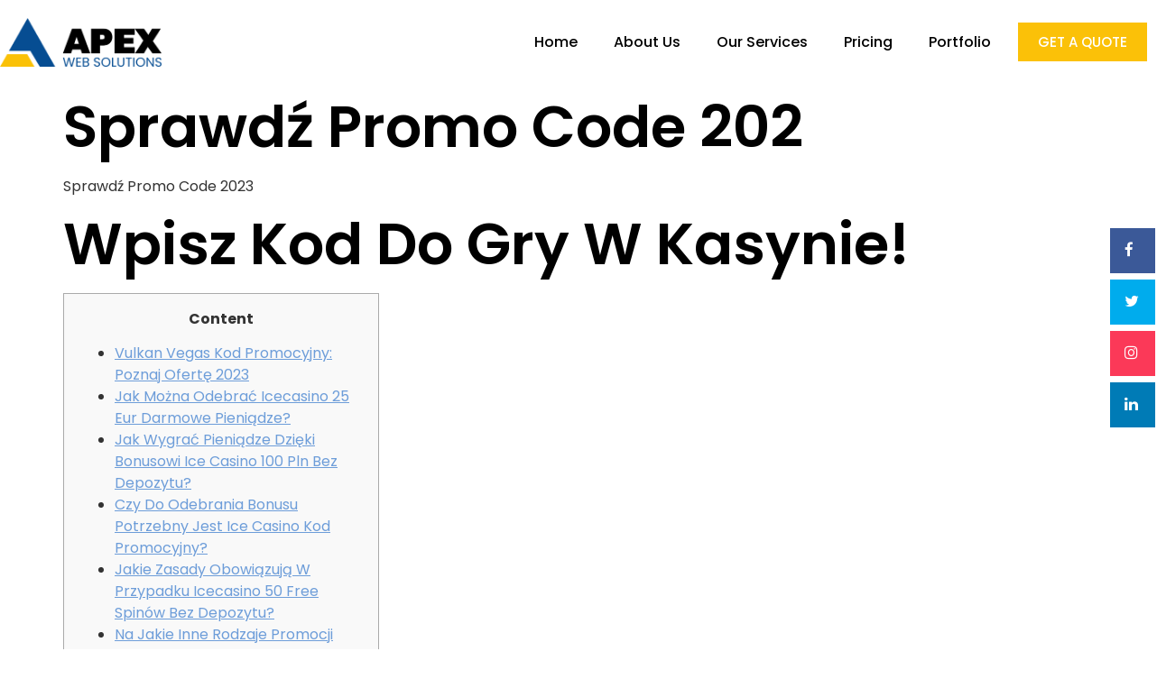

--- FILE ---
content_type: text/html; charset=UTF-8
request_url: https://apexwebsolutions.co.uk/sprawd-promo-code-202-8/
body_size: 292001
content:
<!doctype html><html lang="en-US"><head><script data-no-optimize="1">var litespeed_docref=sessionStorage.getItem("litespeed_docref");litespeed_docref&&(Object.defineProperty(document,"referrer",{get:function(){return litespeed_docref}}),sessionStorage.removeItem("litespeed_docref"));</script> <meta charset="UTF-8"><meta name="viewport" content="width=device-width, initial-scale=1"><link rel="profile" href="https://gmpg.org/xfn/11"><title>Sprawdź Promo Code 202 &#8211; Apex</title><meta name='robots' content='max-image-preview:large' /><link rel="alternate" type="application/rss+xml" title="Apex &raquo; Feed" href="https://apexwebsolutions.co.uk/feed/" /><link rel="alternate" type="application/rss+xml" title="Apex &raquo; Comments Feed" href="https://apexwebsolutions.co.uk/comments/feed/" /><link rel="alternate" type="application/rss+xml" title="Apex &raquo; Sprawdź Promo Code 202 Comments Feed" href="https://apexwebsolutions.co.uk/sprawd-promo-code-202-8/feed/" /><link data-optimized="2" rel="stylesheet" href="https://apexwebsolutions.co.uk/wp-content/litespeed/css/cfcaa1cbff38a5ed79e3fbf85c9e2c61.css?ver=4cd28" /> <script type="litespeed/javascript" data-src="https://apexwebsolutions.co.uk/wp-includes/js/jquery/jquery.min.js" id="jquery-core-js"></script> <link rel="https://api.w.org/" href="https://apexwebsolutions.co.uk/wp-json/" /><link rel="alternate" title="JSON" type="application/json" href="https://apexwebsolutions.co.uk/wp-json/wp/v2/posts/2237" /><link rel="EditURI" type="application/rsd+xml" title="RSD" href="https://apexwebsolutions.co.uk/xmlrpc.php?rsd" /><link rel="canonical" href="https://apexwebsolutions.co.uk/sprawd-promo-code-202-8/" /><link rel='shortlink' href='https://apexwebsolutions.co.uk/?p=2237' /><link rel="alternate" title="oEmbed (JSON)" type="application/json+oembed" href="https://apexwebsolutions.co.uk/wp-json/oembed/1.0/embed?url=https%3A%2F%2Fapexwebsolutions.co.uk%2Fsprawd-promo-code-202-8%2F" /><link rel="alternate" title="oEmbed (XML)" type="text/xml+oembed" href="https://apexwebsolutions.co.uk/wp-json/oembed/1.0/embed?url=https%3A%2F%2Fapexwebsolutions.co.uk%2Fsprawd-promo-code-202-8%2F&#038;format=xml" /><meta name="generator" content="Elementor 3.29.2; features: additional_custom_breakpoints, e_local_google_fonts; settings: css_print_method-external, google_font-enabled, font_display-swap"><noscript><img height="1" width="1" style="display:none"
src="https://www.facebook.com/tr?id=934626371672399&ev=PageView&noscript=1"
/></noscript><link rel="icon" href="https://apexwebsolutions.co.uk/wp-content/uploads/2023/02/cropped-logo-01-1-32x32.png" sizes="32x32" /><link rel="icon" href="https://apexwebsolutions.co.uk/wp-content/uploads/2023/02/cropped-logo-01-1-192x192.png" sizes="192x192" /><link rel="apple-touch-icon" href="https://apexwebsolutions.co.uk/wp-content/uploads/2023/02/cropped-logo-01-1-180x180.png" /><meta name="msapplication-TileImage" content="https://apexwebsolutions.co.uk/wp-content/uploads/2023/02/cropped-logo-01-1-270x270.png" /></head><body class="wp-singular post-template-default single single-post postid-2237 single-format-standard wp-custom-logo wp-embed-responsive wp-theme-hello-elementor hello-elementor-default elementor-default elementor-kit-8"><a class="skip-link screen-reader-text" href="#content">Skip to content</a><header data-elementor-type="header" data-elementor-id="3025" class="elementor elementor-3025 elementor-location-header" data-elementor-post-type="elementor_library"><section class="elementor-section elementor-top-section elementor-element elementor-element-2ef95f5c elementor-section-content-middle elementor-hidden-mobile elementor-section-boxed elementor-section-height-default elementor-section-height-default" data-id="2ef95f5c" data-element_type="section" data-settings="{&quot;background_background&quot;:&quot;classic&quot;,&quot;sticky&quot;:&quot;top&quot;,&quot;sticky_on&quot;:[&quot;desktop&quot;],&quot;sticky_offset&quot;:0,&quot;sticky_effects_offset&quot;:0,&quot;sticky_anchor_link_offset&quot;:0}"><div class="elementor-background-overlay"></div><div class="elementor-container elementor-column-gap-no"><div class="elementor-column elementor-col-33 elementor-top-column elementor-element elementor-element-7201558e" data-id="7201558e" data-element_type="column"><div class="elementor-widget-wrap elementor-element-populated"><div class="elementor-element elementor-element-c9ab144 elementor-widget elementor-widget-image" data-id="c9ab144" data-element_type="widget" data-widget_type="image.default"><div class="elementor-widget-container">
<a href="https://apexwebsolutions.co.uk">
<img data-lazyloaded="1" src="[data-uri]" fetchpriority="high" width="1600" height="479" data-src="https://apexwebsolutions.co.uk/wp-content/uploads/2023/11/APEX-WEB-SOLUTIONS-2.png" class="attachment-full size-full wp-image-3097" alt="" data-srcset="https://apexwebsolutions.co.uk/wp-content/uploads/2023/11/APEX-WEB-SOLUTIONS-2.png 1600w, https://apexwebsolutions.co.uk/wp-content/uploads/2023/11/APEX-WEB-SOLUTIONS-2-300x90.png 300w, https://apexwebsolutions.co.uk/wp-content/uploads/2023/11/APEX-WEB-SOLUTIONS-2-1024x307.png 1024w, https://apexwebsolutions.co.uk/wp-content/uploads/2023/11/APEX-WEB-SOLUTIONS-2-768x230.png 768w, https://apexwebsolutions.co.uk/wp-content/uploads/2023/11/APEX-WEB-SOLUTIONS-2-1536x460.png 1536w, https://apexwebsolutions.co.uk/wp-content/uploads/2023/11/APEX-WEB-SOLUTIONS-2-2048x613.png 2048w" data-sizes="(max-width: 1600px) 100vw, 1600px" />								</a></div></div></div></div><div class="elementor-column elementor-col-33 elementor-top-column elementor-element elementor-element-5992eb68" data-id="5992eb68" data-element_type="column"><div class="elementor-widget-wrap elementor-element-populated"><div class="elementor-element elementor-element-653cd9aa elementor-nav-menu__align-end elementor-nav-menu--stretch elementor-nav-menu__text-align-center elementor-nav-menu--dropdown-tablet elementor-nav-menu--toggle elementor-nav-menu--burger elementor-widget elementor-widget-nav-menu" data-id="653cd9aa" data-element_type="widget" data-settings="{&quot;full_width&quot;:&quot;stretch&quot;,&quot;layout&quot;:&quot;horizontal&quot;,&quot;submenu_icon&quot;:{&quot;value&quot;:&quot;&lt;i class=\&quot;fas fa-caret-down\&quot;&gt;&lt;\/i&gt;&quot;,&quot;library&quot;:&quot;fa-solid&quot;},&quot;toggle&quot;:&quot;burger&quot;}" data-widget_type="nav-menu.default"><div class="elementor-widget-container"><nav aria-label="Menu" class="elementor-nav-menu--main elementor-nav-menu__container elementor-nav-menu--layout-horizontal e--pointer-none"><ul id="menu-1-653cd9aa" class="elementor-nav-menu"><li class="menu-item menu-item-type-custom menu-item-object-custom menu-item-home menu-item-93"><a href="https://apexwebsolutions.co.uk/" class="elementor-item">Home</a></li><li class="menu-item menu-item-type-custom menu-item-object-custom menu-item-94"><a href="https://apexwebsolutions.co.uk/index.php/about-us/" class="elementor-item">About Us</a></li><li class="menu-item menu-item-type-custom menu-item-object-custom menu-item-95"><a href="https://apexwebsolutions.co.uk/index.php/our-services/" class="elementor-item">Our Services</a></li><li class="menu-item menu-item-type-custom menu-item-object-custom menu-item-has-children menu-item-187"><a class="elementor-item">Pricing</a><ul class="sub-menu elementor-nav-menu--dropdown"><li class="menu-item menu-item-type-custom menu-item-object-custom menu-item-542"><a href="https://apexwebsolutions.co.uk/website-pricing/" class="elementor-sub-item">Website Pricing</a></li><li class="menu-item menu-item-type-post_type menu-item-object-page menu-item-548"><a href="https://apexwebsolutions.co.uk/creative-design-pricing/" class="elementor-sub-item">Creative Design Pricing</a></li><li class="menu-item menu-item-type-post_type menu-item-object-page menu-item-555"><a href="https://apexwebsolutions.co.uk/video-animation-pricing/" class="elementor-sub-item">Video Animation Pricing</a></li><li class="menu-item menu-item-type-post_type menu-item-object-page menu-item-562"><a href="https://apexwebsolutions.co.uk/seo-pricing/" class="elementor-sub-item">SEO Pricing</a></li><li class="menu-item menu-item-type-post_type menu-item-object-page menu-item-1756"><a href="https://apexwebsolutions.co.uk/mobile-applications-pricing/" class="elementor-sub-item">Mobile Applications Pricing</a></li><li class="menu-item menu-item-type-post_type menu-item-object-page menu-item-571"><a href="https://apexwebsolutions.co.uk/content-writing-pricing/" class="elementor-sub-item">Content Writing Pricing</a></li><li class="menu-item menu-item-type-post_type menu-item-object-page menu-item-577"><a href="https://apexwebsolutions.co.uk/cv-pricing/" class="elementor-sub-item">CV Pricing</a></li></ul></li><li class="menu-item menu-item-type-custom menu-item-object-custom menu-item-139"><a href="https://apexwebsolutions.co.uk/index.php/portfolio/" class="elementor-item">Portfolio</a></li></ul></nav><div class="elementor-menu-toggle" role="button" tabindex="0" aria-label="Menu Toggle" aria-expanded="false">
<i aria-hidden="true" role="presentation" class="elementor-menu-toggle__icon--open eicon-menu-bar"></i><i aria-hidden="true" role="presentation" class="elementor-menu-toggle__icon--close eicon-close"></i></div><nav class="elementor-nav-menu--dropdown elementor-nav-menu__container" aria-hidden="true"><ul id="menu-2-653cd9aa" class="elementor-nav-menu"><li class="menu-item menu-item-type-custom menu-item-object-custom menu-item-home menu-item-93"><a href="https://apexwebsolutions.co.uk/" class="elementor-item" tabindex="-1">Home</a></li><li class="menu-item menu-item-type-custom menu-item-object-custom menu-item-94"><a href="https://apexwebsolutions.co.uk/index.php/about-us/" class="elementor-item" tabindex="-1">About Us</a></li><li class="menu-item menu-item-type-custom menu-item-object-custom menu-item-95"><a href="https://apexwebsolutions.co.uk/index.php/our-services/" class="elementor-item" tabindex="-1">Our Services</a></li><li class="menu-item menu-item-type-custom menu-item-object-custom menu-item-has-children menu-item-187"><a class="elementor-item" tabindex="-1">Pricing</a><ul class="sub-menu elementor-nav-menu--dropdown"><li class="menu-item menu-item-type-custom menu-item-object-custom menu-item-542"><a href="https://apexwebsolutions.co.uk/website-pricing/" class="elementor-sub-item" tabindex="-1">Website Pricing</a></li><li class="menu-item menu-item-type-post_type menu-item-object-page menu-item-548"><a href="https://apexwebsolutions.co.uk/creative-design-pricing/" class="elementor-sub-item" tabindex="-1">Creative Design Pricing</a></li><li class="menu-item menu-item-type-post_type menu-item-object-page menu-item-555"><a href="https://apexwebsolutions.co.uk/video-animation-pricing/" class="elementor-sub-item" tabindex="-1">Video Animation Pricing</a></li><li class="menu-item menu-item-type-post_type menu-item-object-page menu-item-562"><a href="https://apexwebsolutions.co.uk/seo-pricing/" class="elementor-sub-item" tabindex="-1">SEO Pricing</a></li><li class="menu-item menu-item-type-post_type menu-item-object-page menu-item-1756"><a href="https://apexwebsolutions.co.uk/mobile-applications-pricing/" class="elementor-sub-item" tabindex="-1">Mobile Applications Pricing</a></li><li class="menu-item menu-item-type-post_type menu-item-object-page menu-item-571"><a href="https://apexwebsolutions.co.uk/content-writing-pricing/" class="elementor-sub-item" tabindex="-1">Content Writing Pricing</a></li><li class="menu-item menu-item-type-post_type menu-item-object-page menu-item-577"><a href="https://apexwebsolutions.co.uk/cv-pricing/" class="elementor-sub-item" tabindex="-1">CV Pricing</a></li></ul></li><li class="menu-item menu-item-type-custom menu-item-object-custom menu-item-139"><a href="https://apexwebsolutions.co.uk/index.php/portfolio/" class="elementor-item" tabindex="-1">Portfolio</a></li></ul></nav></div></div></div></div><div class="elementor-column elementor-col-33 elementor-top-column elementor-element elementor-element-175a10a0" data-id="175a10a0" data-element_type="column"><div class="elementor-widget-wrap elementor-element-populated"><div class="elementor-element elementor-element-21ff5d6e elementor-align-right elementor-tablet-align-justify elementor-widget elementor-widget-button" data-id="21ff5d6e" data-element_type="widget" data-widget_type="button.default"><div class="elementor-widget-container"><div class="elementor-button-wrapper">
<a class="elementor-button elementor-button-link elementor-size-sm" href="#elementor-action%3Aaction%3Dpopup%3Aopen%26settings%3DeyJpZCI6IjMxMDQiLCJ0b2dnbGUiOmZhbHNlfQ%3D%3D">
<span class="elementor-button-content-wrapper">
<span class="elementor-button-text">GET A QUOTE</span>
</span>
</a></div></div></div></div></div></div></section><section class="elementor-section elementor-top-section elementor-element elementor-element-a759c6a elementor-section-content-middle elementor-hidden-desktop elementor-hidden-tablet elementor-section-boxed elementor-section-height-default elementor-section-height-default" data-id="a759c6a" data-element_type="section" data-settings="{&quot;background_background&quot;:&quot;classic&quot;,&quot;sticky&quot;:&quot;top&quot;,&quot;sticky_on&quot;:[&quot;desktop&quot;],&quot;sticky_offset&quot;:0,&quot;sticky_effects_offset&quot;:0,&quot;sticky_anchor_link_offset&quot;:0}"><div class="elementor-background-overlay"></div><div class="elementor-container elementor-column-gap-no"><div class="elementor-column elementor-col-50 elementor-top-column elementor-element elementor-element-5965643" data-id="5965643" data-element_type="column"><div class="elementor-widget-wrap elementor-element-populated"><div class="elementor-element elementor-element-04240ff elementor-widget elementor-widget-image" data-id="04240ff" data-element_type="widget" data-widget_type="image.default"><div class="elementor-widget-container">
<a href="https://apexwebsolutions.co.uk">
<img data-lazyloaded="1" src="[data-uri]" fetchpriority="high" width="1600" height="479" data-src="https://apexwebsolutions.co.uk/wp-content/uploads/2023/11/APEX-WEB-SOLUTIONS-2.png" class="attachment-full size-full wp-image-3097" alt="" data-srcset="https://apexwebsolutions.co.uk/wp-content/uploads/2023/11/APEX-WEB-SOLUTIONS-2.png 1600w, https://apexwebsolutions.co.uk/wp-content/uploads/2023/11/APEX-WEB-SOLUTIONS-2-300x90.png 300w, https://apexwebsolutions.co.uk/wp-content/uploads/2023/11/APEX-WEB-SOLUTIONS-2-1024x307.png 1024w, https://apexwebsolutions.co.uk/wp-content/uploads/2023/11/APEX-WEB-SOLUTIONS-2-768x230.png 768w, https://apexwebsolutions.co.uk/wp-content/uploads/2023/11/APEX-WEB-SOLUTIONS-2-1536x460.png 1536w, https://apexwebsolutions.co.uk/wp-content/uploads/2023/11/APEX-WEB-SOLUTIONS-2-2048x613.png 2048w" data-sizes="(max-width: 1600px) 100vw, 1600px" />								</a></div></div></div></div><div class="elementor-column elementor-col-50 elementor-top-column elementor-element elementor-element-a33e8bf" data-id="a33e8bf" data-element_type="column"><div class="elementor-widget-wrap elementor-element-populated"><div class="elementor-element elementor-element-1a41b17 elementor-nav-menu__align-justify elementor-nav-menu--stretch elementor-nav-menu__text-align-center elementor-nav-menu--dropdown-tablet elementor-nav-menu--toggle elementor-nav-menu--burger elementor-widget elementor-widget-nav-menu" data-id="1a41b17" data-element_type="widget" data-settings="{&quot;full_width&quot;:&quot;stretch&quot;,&quot;layout&quot;:&quot;horizontal&quot;,&quot;submenu_icon&quot;:{&quot;value&quot;:&quot;&lt;i class=\&quot;fas fa-caret-down\&quot;&gt;&lt;\/i&gt;&quot;,&quot;library&quot;:&quot;fa-solid&quot;},&quot;toggle&quot;:&quot;burger&quot;}" data-widget_type="nav-menu.default"><div class="elementor-widget-container"><nav aria-label="Menu" class="elementor-nav-menu--main elementor-nav-menu__container elementor-nav-menu--layout-horizontal e--pointer-none"><ul id="menu-1-1a41b17" class="elementor-nav-menu"><li class="menu-item menu-item-type-custom menu-item-object-custom menu-item-home menu-item-93"><a href="https://apexwebsolutions.co.uk/" class="elementor-item">Home</a></li><li class="menu-item menu-item-type-custom menu-item-object-custom menu-item-94"><a href="https://apexwebsolutions.co.uk/index.php/about-us/" class="elementor-item">About Us</a></li><li class="menu-item menu-item-type-custom menu-item-object-custom menu-item-95"><a href="https://apexwebsolutions.co.uk/index.php/our-services/" class="elementor-item">Our Services</a></li><li class="menu-item menu-item-type-custom menu-item-object-custom menu-item-has-children menu-item-187"><a class="elementor-item">Pricing</a><ul class="sub-menu elementor-nav-menu--dropdown"><li class="menu-item menu-item-type-custom menu-item-object-custom menu-item-542"><a href="https://apexwebsolutions.co.uk/website-pricing/" class="elementor-sub-item">Website Pricing</a></li><li class="menu-item menu-item-type-post_type menu-item-object-page menu-item-548"><a href="https://apexwebsolutions.co.uk/creative-design-pricing/" class="elementor-sub-item">Creative Design Pricing</a></li><li class="menu-item menu-item-type-post_type menu-item-object-page menu-item-555"><a href="https://apexwebsolutions.co.uk/video-animation-pricing/" class="elementor-sub-item">Video Animation Pricing</a></li><li class="menu-item menu-item-type-post_type menu-item-object-page menu-item-562"><a href="https://apexwebsolutions.co.uk/seo-pricing/" class="elementor-sub-item">SEO Pricing</a></li><li class="menu-item menu-item-type-post_type menu-item-object-page menu-item-1756"><a href="https://apexwebsolutions.co.uk/mobile-applications-pricing/" class="elementor-sub-item">Mobile Applications Pricing</a></li><li class="menu-item menu-item-type-post_type menu-item-object-page menu-item-571"><a href="https://apexwebsolutions.co.uk/content-writing-pricing/" class="elementor-sub-item">Content Writing Pricing</a></li><li class="menu-item menu-item-type-post_type menu-item-object-page menu-item-577"><a href="https://apexwebsolutions.co.uk/cv-pricing/" class="elementor-sub-item">CV Pricing</a></li></ul></li><li class="menu-item menu-item-type-custom menu-item-object-custom menu-item-139"><a href="https://apexwebsolutions.co.uk/index.php/portfolio/" class="elementor-item">Portfolio</a></li></ul></nav><div class="elementor-menu-toggle" role="button" tabindex="0" aria-label="Menu Toggle" aria-expanded="false">
<i aria-hidden="true" role="presentation" class="elementor-menu-toggle__icon--open eicon-menu-bar"></i><i aria-hidden="true" role="presentation" class="elementor-menu-toggle__icon--close eicon-close"></i></div><nav class="elementor-nav-menu--dropdown elementor-nav-menu__container" aria-hidden="true"><ul id="menu-2-1a41b17" class="elementor-nav-menu"><li class="menu-item menu-item-type-custom menu-item-object-custom menu-item-home menu-item-93"><a href="https://apexwebsolutions.co.uk/" class="elementor-item" tabindex="-1">Home</a></li><li class="menu-item menu-item-type-custom menu-item-object-custom menu-item-94"><a href="https://apexwebsolutions.co.uk/index.php/about-us/" class="elementor-item" tabindex="-1">About Us</a></li><li class="menu-item menu-item-type-custom menu-item-object-custom menu-item-95"><a href="https://apexwebsolutions.co.uk/index.php/our-services/" class="elementor-item" tabindex="-1">Our Services</a></li><li class="menu-item menu-item-type-custom menu-item-object-custom menu-item-has-children menu-item-187"><a class="elementor-item" tabindex="-1">Pricing</a><ul class="sub-menu elementor-nav-menu--dropdown"><li class="menu-item menu-item-type-custom menu-item-object-custom menu-item-542"><a href="https://apexwebsolutions.co.uk/website-pricing/" class="elementor-sub-item" tabindex="-1">Website Pricing</a></li><li class="menu-item menu-item-type-post_type menu-item-object-page menu-item-548"><a href="https://apexwebsolutions.co.uk/creative-design-pricing/" class="elementor-sub-item" tabindex="-1">Creative Design Pricing</a></li><li class="menu-item menu-item-type-post_type menu-item-object-page menu-item-555"><a href="https://apexwebsolutions.co.uk/video-animation-pricing/" class="elementor-sub-item" tabindex="-1">Video Animation Pricing</a></li><li class="menu-item menu-item-type-post_type menu-item-object-page menu-item-562"><a href="https://apexwebsolutions.co.uk/seo-pricing/" class="elementor-sub-item" tabindex="-1">SEO Pricing</a></li><li class="menu-item menu-item-type-post_type menu-item-object-page menu-item-1756"><a href="https://apexwebsolutions.co.uk/mobile-applications-pricing/" class="elementor-sub-item" tabindex="-1">Mobile Applications Pricing</a></li><li class="menu-item menu-item-type-post_type menu-item-object-page menu-item-571"><a href="https://apexwebsolutions.co.uk/content-writing-pricing/" class="elementor-sub-item" tabindex="-1">Content Writing Pricing</a></li><li class="menu-item menu-item-type-post_type menu-item-object-page menu-item-577"><a href="https://apexwebsolutions.co.uk/cv-pricing/" class="elementor-sub-item" tabindex="-1">CV Pricing</a></li></ul></li><li class="menu-item menu-item-type-custom menu-item-object-custom menu-item-139"><a href="https://apexwebsolutions.co.uk/index.php/portfolio/" class="elementor-item" tabindex="-1">Portfolio</a></li></ul></nav></div></div></div></div></div></section></header><main id="content" class="site-main post-2237 post type-post status-publish format-standard hentry category-vulkanvegas-poland"><div class="page-header"><h1 class="entry-title">Sprawdź Promo Code 202</h1></div><div class="page-content"><p>Sprawdź Promo Code 2023</p><h1>Wpisz Kod Do Gry W Kasynie!</h1><div id="toc" style="background: #f9f9f9;border: 1px solid #aaa;display: table;margin-bottom: 1em;padding: 1em;width: 350px;"><p class="toctitle" style="font-weight: 700;text-align: center;">Content</p><ul class="toc_list"><li><a href="#toc-0">Vulkan Vegas Kod Promocyjny: Poznaj Ofertę 2023</a></li><li><a href="#toc-1">Jak Można Odebrać Icecasino 25 Eur Darmowe Pieniądze?</a></li><li><a href="#toc-2">Jak Wygrać Pieniądze Dzięki Bonusowi Ice Casino 100 Pln Bez Depozytu?</a></li><li><a href="#toc-3">Czy Do Odebrania Bonusu Potrzebny Jest Ice Casino Kod Promocyjny?</a></li><li><a href="#toc-4">Jakie Zasady Obowiązują W Przypadku Icecasino 50 Free Spinów Bez Depozytu?</a></li><li><a href="#toc-5">Na Jakie Inne Rodzaje Promocji Mogę Liczyć W Naszym Kasynie Vulkan Vegas?</a></li><li><a href="#toc-6">Jak Użyć Vulkan Vegas Code No Deposit W Trakcie Rejestracji?</a></li><li><a href="#toc-7">Dzięki Naszemu Kodowi Promocyjnemu Możesz Zagrać W Book Of Dead!</a></li><li><a href="#toc-8">Vulkan Vegas No Deposit Bonus Code</a></li><li><a href="#toc-9">Aktywacja Kodu Promocyjnego W Kasynie Vulkan Vegas</a></li><li><a href="#toc-10">Chcę Grać Wyłącznie Z Wykorzystaniem Mojego Telefonu Czy Kod Promocyjny Będzie Działał?</a></li><li><a href="#toc-11">Faq Na Temat Vulkan Vegas Codes</a></li><li><a href="#toc-12">Warunki Użytkowania Kodu Promocyjnego</a></li><li><a href="#toc-13">Faq — Pytania Na Temat Kodu Promocyjnego</a></li><li><a href="#toc-14">Czy W Vulkan Vegas Są Także Inne Bonusy?</a></li><li><a href="#toc-15">Vulkan Vegas Kod Promocyjny — Oferta 2023</a></li><li><a href="#toc-16">Ogólnie Zasady Obowiązujące Vulkan Vegas Promo Code No Deposit</a></li><li><a href="#toc-17">Jak Działa W Vulkan Vegas Kod Promocyjny</a></li><li><a href="#toc-18">Czy Mogę Wykorzystać Kod Promocyjny Poprzez Telefon Komórkowy?</a></li><li><a href="#toc-19">Zasady Naszej Promocji</a></li><li><a href="#toc-20">Gdzie Wpisać Kod Promocyjny Podczas Rejestracji W Vulkan Vegas?</a></li><li><a href="#toc-21">Jak Można Wypłacić Wygrane Zdobyte Za Pomocą Ice Casino Bonus Bez Depozytu?</a></li><li><a href="#toc-22">W Jakie Gry Zagram Przy Pomocy Ice Casino 100 Pln Bez Depozytu?</a></li><li><a href="#toc-23">Bonus Bez Depozytu Icecasino – 50 Darmowych Spinów Czy 25 Euro Bez Depozytu!</a></li><li><a href="#toc-24">Czy Aktywuję Ice Casino Kasyno Bonus Przez Urządzenie Mobilne?</a></li><li><a href="#toc-25">Czy Mogę Jednocześnie Odebrać Ice Kasyno 50 Spinów Bez Depozytu Oraz 25 Euro Darmowa Kasa? [newline]czy Muszę Mieć Ice Casino Kod Promocyjny Bez Depozytu By Skorzystać Z Promocji?</a></li><li><a href="#toc-26">Na Jakiej Zasadzie Działa Kod Promocyjny W Kasynie Vulkan Vegas?</a></li><li><a href="#toc-28">Zasady Naszej Promocji</a></li><li><a href="#toc-30">Czy W Vulkan Vegas Są Także Inne Bonusy?</a></li><li><a href="#toc-32">Vulkan Vegas Kod Promocyjny — Oferta 2023</a></li><li><a href="#toc-34">Jak Wyszukać Promo Code Od Vulkan Vegas?</a></li></ul></div><p>Kasyna online mogą przekonać i przyciągnąć gracza tylko raz. Strona opisanego przez nas kasyna przyciągaje Cię bonusem IceCasino 50 darmowych spinów bez depozytu i maje nadzieję, że będziesz zadowolony z pobytu w kasynie. Gracze, którzy cieszą się pobytem w kasynie, prawdopodobnie dokonają depozytu na prawdziwe pieniądze po wykorzystaniu IceCasino 50 darmowych spinów. Kasyno chce przyciągnąć graczy grających na prawdziwe pieniądze, dlatego też chce zapewnić ci jak najlepsze wrażenia od momentu wejścia do witryny. Ogólna zasada, którą stosuje się do standardowych w Vulkan Vegas no deposit codes, polega na tym, że są one dostępne przez określony czas i zazwyczaj do ich uzyskania należy spełnić jakieś warunki. Ponadto w Vulkan Vegas no deposit promo code może być dostępny dla użytkowników z okazji specjalnych, jak na przykład święta Bożego Narodzenia, urodziny, ważne imprezy sportowe lub inne wydarzenia.</p><ul><li>Jeśli szukasz dla Vulkan Vegas casino no deposit bonus codes, to dobrze wybrałeś, jako że nasze kasyno znane jest między innymi z doskonałej wręcz oferty promocyjnej.</li><li>Jeśli ktoś uznał tę ofertę za wystarczająco interesującą i chce ją odebrać, to powinien skorzystać z poniższego przycisku „Odbierz kod promocyjny” i wykorzystać go w kasynie Vulkan Vegas.</li><li>Jest to świetny sposób dla nowych graczy, aby uzyskać więcej szans na wygraną i doświadczyć tego, co strona hazardowa ma do zaoferowania.</li><li>Kody bonusowe do Vulkan Vegas są wygodne i łatwe w użyciu.</li></ul><p>Oczywiście jest to bardzo miłe, kiedy otrzymujesz IceCasino bonus bez depozytu 25€ za darmo. W tym akapicie przedstawimy wam Tips &amp; Tricks, jak można zarobić i wygrać prawdziwe pieniądze dzięki temu bonusowi. Grając w kasynach internetowych na pewno spotkałeś się z różnymi typami promocji. Jedną z nich, uwielbianą przez graczy, jest bonus bez depozytu. Obecnie taki bonus odebrać można w jednym z najpopularniejszych kasyn w naszym kraju – mowa tutaj o Ice Casino bonus.</p><h2 id="toc-0">Vulkan Vegas Kod Promocyjny: Poznaj Ofertę 2023</h2><p>Każdy użytkownik odwiedzający naszą stronę może skorzystać z tej oferty i otrzymać przeznaczony dla Vulkan Vegas bonus code, a następnie aktywować przypisane do niego darmowe środki. Właśnie dlatego tego typu promocje cieszą się tak ogromną popularnością wśród fanów hazardu internetowego.</p><p>Możesz więc skorzystać z niego zarówno na telefonie komórkowym przez aplikację, jak i w wersji stacjonarnej. Kiedy już wypełnisz informacje, zaakceptuj Regulamin Kasyna i potwierdź je. Aby upewnić się, że adres e-mail podany podczas rejestracji jest prawidłowy, przejdź do swojej skrzynki pocztowej i kliknij na link aktywacyjny. Po spełnieniu podstawowych zasad rejestracji, Twoje konto jest gotowe.Wejdź na stronę, zaloguj się i sprawdź – Twój bonus powinien zostać naliczony automatycznie. Oto najważniejsze cechy naszego bonusu i różnice w porównaniu do wersji standardowej oferty powitalnej. Kasyno jest całkowicie dostosowane do urządzeń przenośnych, na aplikację Vulkan Vegas, więc nie powinno być żadnych problemów z wykorzystaniem kodu bonusowego.</p><h3 id="toc-1">Jak Można Odebrać Icecasino 25 Eur Darmowe Pieniądze?</h3><p>Wśród fanów promocji kasynowych zdecydowanie nie brakuje osób, które lubią korzystać z tego, co do zaoferowania mają bonusy bez depozytu. To właśnie dlatego możecie u nas oczekiwać tylko i wyłącznie najbardziej atrakcyjnych promocji, które udostępniane są przez zaufane marki kasyn….</p><p>To coś, co zapewnia niesamowite możliwości, a często umożliwia także wygranie czegoś z niczego. Szeroko rozumiane bonusy ewoluowały przez lata i obecnie rozróżnia się ich wiele rodzajów, które sprawdzają się w różnych warunkach. Jedną z najpopularniejszych form odbioru promocji są kody promocyjne. Najczęściej nie wymagają uiszczania wpłaty, co sprawia, że kiedy tylko na rynku pojawi się jakiś kod, to następuje wielkie poruszenia.</p><h3 id="toc-2">Jak Wygrać Pieniądze Dzięki Bonusowi Ice Casino 100 Pln Bez Depozytu?</h3><p>Ale najpierw warto, żebyś wiedział o tym, jak ogólnie zdobywa się  kody promocyjne. Najbardziej typowe opcje polegają na przykład na umieszczeniu specjalnego kodu małą czcionką w newsletterze. Oczywiście skorzystać z niego może każdy gracz, ale chodzi tutaj o to, by uważnie czytać zamieszczane przez nas materiały promocyjne, więc jest to pewnego rodzaju premia dla spostrzegawczych użytkowników. Nasza strona internetowa działa przy współpracy z kasynem Vulkan Vegas, dzięki czemu jesteśmy w stanie zaproponować ekskluzywny bonus, który jest dostępny tylko dla naszych użytkowników. Na żadnej innej stronie, a także w samym kasynie, nie można odebrać tej oferty.</p><p>Gdy skończysz już grać z Ice Casino bonus za rejestrację, na twoim koncie będzie na pewno trochę środków do wypłacenia. Pamiętaj, że by móc korzystać ze zdobytych w ten sposób środków konieczne jest dokonanie obrotu. Po tym będziesz mógł wybrać jedną z kilku metod – w tym kryptowaluty. Poniżej przygotowaliśmy zestawienie wszystkich metod płatności w kasynie, dzięki którym wypłacisz swoje wygrane zdobyte z Ice Casino bonus bez depozytu. Pierwsza z promocji to bonus 25 euro bez depozytu ice casino (ice casino bonus bez depozytu 100 zł), który zagwarantuje nam sporo grania. Promocja ma też świetne warunki, które przedstawiamy poniżej.</p><h2 id="toc-3">Czy Do Odebrania Bonusu Potrzebny Jest Ice Casino Kod Promocyjny?</h2><p>Nie – do wyboru będziesz miał tylko jeden z bonusów, dlatego dobrze zastanów się, który jest dla ciebie atrakcyjniejszy. Jak najbardziej, promocję odbierzesz na dowolnym urządzeniu przenośnym, na którym strona kasyna działać będzie poprawnie – a więc na telefonach i tabletach. Jeśli ktoś regularnie sprawdza te trzy główne sposoby dystrybucji kodów promocyjnych, to z pewnością w krótkim czasie odkryje coś interesującego.</p><ul><li>Nasza strona internetowa działa przy współpracy z kasynem Vulkan Vegas, dzięki czemu jesteśmy w stanie zaproponować ekskluzywny bonus, który jest dostępny tylko dla naszych użytkowników.</li><li>Wyższe bonusy, więcej darmowych spinów i co najważniejsze — coraz przystępniejsze warunki wykorzystania promocji.</li><li>Szeroko rozumiane bonusy ewoluowały przez lata i obecnie rozróżnia się ich wiele rodzajów, które sprawdzają się w różnych warunkach.</li><li>Wszystkie promocje w kasynach internetowych działają zgodnie ze ściśle określonymi zasadami.</li><li>Oferty ekskluzywne i dostępne przez określony czas, najczęściej zapewnią najlepsze warunki zabawy.</li></ul><p>Z pewnością wzbudzą one uznanie zarówno początkujących, jak i doświadczonych graczy. Mówiąc o Ice Casino free spins chcemy jeszcze na chwilę wrócić do wagera, który wynosi tylko x3. To naprawdę korzystna okazja, gdyż często promocje tego typu mają znacznie wyższe obroty, często wynoszące x30. Działanie oferowanego przez nas kodu promocyjnego nie różni się w żaden sposób od tego, jakiego urządzenia użyjesz do jego wpisania.</p><h3 id="toc-4">Jakie Zasady Obowiązują W Przypadku Icecasino 50 Free Spinów Bez Depozytu?</h3><p>Z kolei te, które są dostępne przez cały czas i można je używać wielokrotnie, dają zawsze to samo i są dostępne dla wszystkich. Rejestracja nowego konta w kasynie to doskonały moment, żeby wykorzystać swój pierwszy kod promocyjny Vulkan Vegas. Kasyno najczęściej przygotowuje specjalną ofertę dla nowych graczy, która cechuje się wyjątkową przystępnością i znacznie lepszymi warunkami użytkowania. Pozostaje jedynie przejść przez proces zakładania konta i w odpowiednim momencie podać otrzymany ciąg znaków. Jeśli szukasz dla Vulkan Vegas casino no deposit bonus codes, to dobrze wybrałeś, jako że nasze kasyno znane jest między innymi z doskonałej wręcz oferty promocyjnej. Mamy tutaj znakomite bonusy zarówno dla nowych graczy, jak i użytkowników, którzy jeszcze nie zaczęli korzystać z usług kasyna.</p><div itemScope itemProp="mainEntity" itemType="https://schema.org/Question"><div itemProp="name"><h2>Jak działa Total Casino?</h2></div><div itemScope itemProp="acceptedAnswer" itemType="https://schema.org/Answer"><div itemProp="text"><p>Aplikacja Total Casino jest darmowa i można ją pobrać z App Store oraz bezpośrednio ze strony operatora. W ramach aplikacji Total Casino użytkownik ma pełny dostęp do kasyna online na wyciągnięcie telefonu. Mobilna wersja kasyna pozwala na korzystanie z gier, realizowane płatności a także wypłatę gotówki.</p></div></div></div><p>Gdy dany gracz chce przeznaczyć znacznie więcej na grę w Vulkan Vegas, to na prowadzenie wybija się klasyczna oferta powitalna. A jeśli z jakichś powodów nie wpisałeś kodu podczas rejestracji w kasynie, to bez obaw. Możesz wpisać go także w sekcji BONUSY dostępnej w kasynie zaraz po tym, gdy się zalogujesz do naszego serwisu internetowego. Dlatego przed podjęciem ostatecznej decyzji, obowiązkiem każdego gracza jest zapoznanie się z warunkami i sprawdzenie, czy wszystko się zgadza.</p><h2 id="toc-5">Na Jakie Inne Rodzaje Promocji Mogę Liczyć W Naszym Kasynie Vulkan Vegas?</h2><p>Jeśli masz ochotę zgarnąć dla siebie taką ofertę, to mamy dzisiaj dla Ciebie doskonałą informację. Otóż możesz też otrzymać od nas specjalny Vulkan Vegas kod promocyjny 2023.</p><p>Wszystko zależy od właścicieli kasyna, dzięki czemu oferty regularnie ulegają aktualizacji, żeby zapewniać jeszcze  lepsze warunki. W ten sposób aktywowałeś kod promocyjny <a href="https://vulkanvegas15.pl/">vulkan vegas problem z wypłata</a> i przypisaną do niego ofertę bonusową! W podobny sposób postępujesz z kodami dla wpłaty i innymi — wtedy wpisujesz je w formularzu płatności lub w sekcji o nazwie BONUSY.</p><h3 id="toc-6">Jak Użyć Vulkan Vegas Code No Deposit W Trakcie Rejestracji?</h3><p>IceCasino 50 darmowych spinów przy rejestracji jest bardzo atrakcyjnym bonusem, ponieważ można wygrać prawdziwe pieniądze bez dokonywania wpłaty. Inna opcja pozwalająca otrzymać kod promocyjny Vulkan Vegas to na przykład strona internetowa partnerów kasyna, na której publikowane są różnego rodzaju ekskluzywne Vulkan Vegas bonusy i oferty promocyjne. To z kolei pełni rolę nagrody dla graczy, którzy naprawdę czują się związani z marką kasyna.</p><ul><li>Rejestracja nowego konta w kasynie to doskonały moment, żeby wykorzystać swój pierwszy kod promocyjny Vulkan Vegas.</li><li>Jedną z najpopularniejszych form odbioru promocji są kody promocyjne.</li><li>Oto najważniejsze cechy naszego bonusu i różnice w porównaniu do wersji standardowej oferty powitalnej.</li></ul><p>Vulkan Vegas kod promocyjny 2023 jest jedną z takich ofert, obok których nie można przejść obojętnie. To znaczące zwiększenie potencjału zabawy, a co za tym idzie, zmniejszenie prawdopodobieństwa przegranej — zwłaszcza dla kogoś, kto dopiero rozpoczyna swoją przygodę z kasynem. To oczywiście ma także istotne przełożenie na kody bonusowe. Reguła jest taka, że dostępny u nas w Vulkan Vegas promo code 2023 obowiązuje tylko przez określony czas. Potem traci on ważność, ale w zamian uruchamiamy kolejną promocję z kodem i nowymi warunkami. Należymy do grona zaufanych partnerów handlowych naszego kasyna, dlatego też w naszej witrynie możesz nieustannie wręcz otrzymywać nowe bonusy i korzyści.</p><h2 id="toc-7">Dzięki Naszemu Kodowi Promocyjnemu Możesz Zagrać W Book Of Dead!</h2><p>Od czasu do czasu można natrafić na Vulkan Vegas free spins code, który cechuje się niewielką wartością, ale nie wymaga wpłaty. Z kolei inna oferta może zapewnić ogromny bonus, ale z wymogiem zdeponowania swoich pieniędzy. Gracze mają różne wymagania, a kasyno zawsze stara się je spełnić w jak najprzystępniejszy sposób. Oferty ekskluzywne i dostępne przez określony czas, najczęściej zapewnią najlepsze warunki zabawy.</p><div itemScope itemProp="mainEntity" itemType="https://schema.org/Question"><div itemProp="name"><h2>W co najlepiej grać w Vulkan Vegas?</h2></div><div itemScope itemProp="acceptedAnswer" itemType="https://schema.org/Answer"><div itemProp="text"><p>Oferuje ona gry takie jak bakarat, blackjack, ruletka oraz poker Casino Hold&apos;em. Jeśli szukasz czegoś nieco innego, dostępne są również nieszablonowe opcje takie jak Live Lottery oraz Live Keno. Kasyno na żywo w Vulkan Vegas to gwarancja prawdziwych emocji!</p></div></div></div><p>Jeśli nie ma żadnych zastrzeżeń, to pozostaje jedynie wpisanie Vulkan Casino kod promocyjny i rozpoczęcie zabawy na o wiele lepszych warunkach. Jeśli ktoś uznał tę ofertę za wystarczająco interesującą i chce ją odebrać, to powinien skorzystać z poniższego przycisku „Odbierz kod promocyjny” i wykorzystać go w kasynie Vulkan Vegas. Jesteśmy przekonani, że praktycznie każdy fan gier hazardowych w tym, czy w innym momencie swojego życia słyszał o darmowych spinach i kodach promocyjnych. Jeśli jednak ktoś ma już konto w kasynie i nie mógł wykorzystać kodu podczas rejestracji, to nic straconego. Na późniejszym etapie można je także wpisywać po zalogowaniu się w Vulkan Vegas, w zakładce z bonusami.</p><h3 id="toc-8">Vulkan Vegas No Deposit Bonus Code</h3><p>W jego ofercie znajduje się bogata oferta promocyjna, wśród której można wyróżnić także oferty udostępniane z wykorzystaniem kodu promocyjnego. Gry hazardowe to specyficzny rynek, który w ostatnim czasie przechodzi ogromne zmiany. Dlatego właśnie oferta promocyjna Vulkan Vegas casino kod promocyjny regularnie ulega zmianom. Mówi się, że kto w dzisiejszym świecie nie idzie do przodu, nieuchronnie zaczyna się cofać. Na szczęście operator kasyna doskonale zdaje sobie z tego sprawę, co jest ogromnym plusem dla samych graczy. Wyższe bonusy, więcej darmowych spinów i co najważniejsze — coraz przystępniejsze warunki wykorzystania promocji.</p><ul><li>Kasyno najczęściej przygotowuje specjalną ofertę dla nowych graczy, która cechuje się wyjątkową przystępnością i znacznie lepszymi warunkami użytkowania.</li><li>Na późniejszym etapie można je także wpisywać po zalogowaniu się w Vulkan Vegas, w zakładce z bonusami.</li><li>Co więcej, nie muszą oni spełniać w tym celu żadnych skomplikowanych wymagań.</li><li>Dlatego właśnie oferta promocyjna Vulkan Vegas casino kod promocyjny regularnie ulega zmianom.</li><li>Vulkan Vegas kod promocyjny 2023 jest jedną z takich ofert, obok których nie można przejść obojętnie.</li></ul><p>To niepowtarzalna okazja, żeby rozpocząć swoją przygodę z tym serwisem, wykorzystując nasz bonus code Vulkan Vegas. Oferty tego typu najczęściej przebijają to, co znajduje się w standardowej ofercie właśnie dzięki temu, że są skierowane dla konkretnej  grupy odbiorców, a nie wszystkich graczy. Dzięki temu warunki jego użytkowania są na o wiele wyższym poziomie, co daje znacznie lepszy start w kasynie. Ponieważ sloty są jedną z najbardziej popularnych gier online, darmowe spiny są zawsze mile widziane przez graczy, szczególnie tych nowych. Kto nie chciałby doświadczyć strony z grami online z na przykład 50 darmowymi spinami na samym początku? Dlatego właśnie top bonus bez depozytu 2023 jest najbardziej popularnym bonusem oferującym darmowe spiny za rejestrację na danej stronie.</p></div></main><footer data-elementor-type="footer" data-elementor-id="3030" class="elementor elementor-3030 elementor-location-footer" data-elementor-post-type="elementor_library"><footer class="elementor-section elementor-top-section elementor-element elementor-element-58257249 elementor-section-boxed elementor-section-height-default elementor-section-height-default" data-id="58257249" data-element_type="section" data-settings="{&quot;background_background&quot;:&quot;classic&quot;}"><div class="elementor-background-overlay"></div><div class="elementor-container elementor-column-gap-no"><div class="elementor-column elementor-col-100 elementor-top-column elementor-element elementor-element-5f75afbe" data-id="5f75afbe" data-element_type="column"><div class="elementor-widget-wrap elementor-element-populated"><section class="elementor-section elementor-inner-section elementor-element elementor-element-283d5359 elementor-section-boxed elementor-section-height-default elementor-section-height-default" data-id="283d5359" data-element_type="section"><div class="elementor-container elementor-column-gap-no"><div class="elementor-column elementor-col-25 elementor-inner-column elementor-element elementor-element-39e79cb" data-id="39e79cb" data-element_type="column"><div class="elementor-widget-wrap elementor-element-populated"><div class="elementor-element elementor-element-470c8f3 elementor-widget elementor-widget-image" data-id="470c8f3" data-element_type="widget" data-widget_type="image.default"><div class="elementor-widget-container">
<a href="https://apexwebsolutions.co.uk">
<img data-lazyloaded="1" src="[data-uri]" width="1600" height="479" data-src="https://apexwebsolutions.co.uk/wp-content/uploads/2023/11/APEX-WEB-SOLUTIONS-2.png" class="attachment-full size-full wp-image-3097" alt="" data-srcset="https://apexwebsolutions.co.uk/wp-content/uploads/2023/11/APEX-WEB-SOLUTIONS-2.png 1600w, https://apexwebsolutions.co.uk/wp-content/uploads/2023/11/APEX-WEB-SOLUTIONS-2-300x90.png 300w, https://apexwebsolutions.co.uk/wp-content/uploads/2023/11/APEX-WEB-SOLUTIONS-2-1024x307.png 1024w, https://apexwebsolutions.co.uk/wp-content/uploads/2023/11/APEX-WEB-SOLUTIONS-2-768x230.png 768w, https://apexwebsolutions.co.uk/wp-content/uploads/2023/11/APEX-WEB-SOLUTIONS-2-1536x460.png 1536w, https://apexwebsolutions.co.uk/wp-content/uploads/2023/11/APEX-WEB-SOLUTIONS-2-2048x613.png 2048w" data-sizes="(max-width: 1600px) 100vw, 1600px" />								</a></div></div><div class="elementor-element elementor-element-5f0de9d6 elementor-widget elementor-widget-text-editor" data-id="5f0de9d6" data-element_type="widget" data-widget_type="text-editor.default"><div class="elementor-widget-container">
Your Apex For Digital Success</div></div><div class="elementor-element elementor-element-751853b9 e-grid-align-left elementor-shape-rounded elementor-grid-0 elementor-widget elementor-widget-social-icons" data-id="751853b9" data-element_type="widget" data-widget_type="social-icons.default"><div class="elementor-widget-container"><div class="elementor-social-icons-wrapper elementor-grid" role="list">
<span class="elementor-grid-item" role="listitem">
<a class="elementor-icon elementor-social-icon elementor-social-icon-facebook-f elementor-repeater-item-320e991" href="https://www.facebook.com/apexwebsoluions" target="_blank">
<span class="elementor-screen-only">Facebook-f</span>
<i class="fab fa-facebook-f"></i>					</a>
</span>
<span class="elementor-grid-item" role="listitem">
<a class="elementor-icon elementor-social-icon elementor-social-icon- elementor-repeater-item-1491259" href="https://x.com/ApexWebUK" target="_blank">
<span class="elementor-screen-only"></span>
<svg xmlns="http://www.w3.org/2000/svg" xmlns:xlink="http://www.w3.org/1999/xlink" width="2092" height="2133" viewBox="0 0 2092 2133"><image width="2092" height="2133" xlink:href="[data-uri]"></image></svg>					</a>
</span>
<span class="elementor-grid-item" role="listitem">
<a class="elementor-icon elementor-social-icon elementor-social-icon-instagram elementor-repeater-item-5cb7115" href="https://www.instagram.com/solutionsapexweb" target="_blank">
<span class="elementor-screen-only">Instagram</span>
<i class="fab fa-instagram"></i>					</a>
</span>
<span class="elementor-grid-item" role="listitem">
<a class="elementor-icon elementor-social-icon elementor-social-icon-linkedin elementor-repeater-item-dccfaf9" href="https://www.linkedin.com/company/apex-web-solution/" target="_blank">
<span class="elementor-screen-only">Linkedin</span>
<i class="fab fa-linkedin"></i>					</a>
</span></div></div></div></div></div><div class="elementor-column elementor-col-25 elementor-inner-column elementor-element elementor-element-504a2e60" data-id="504a2e60" data-element_type="column"><div class="elementor-widget-wrap elementor-element-populated"><div class="elementor-element elementor-element-7cc903f4 elementor-widget elementor-widget-heading" data-id="7cc903f4" data-element_type="widget" data-widget_type="heading.default"><div class="elementor-widget-container"><h6 class="elementor-heading-title elementor-size-default">Services</h6></div></div><div class="elementor-element elementor-element-c91b573 elementor-icon-list--layout-traditional elementor-list-item-link-full_width elementor-widget elementor-widget-icon-list" data-id="c91b573" data-element_type="widget" data-widget_type="icon-list.default"><div class="elementor-widget-container"><ul class="elementor-icon-list-items"><li class="elementor-icon-list-item">
<a href="https://apexwebsolutions.co.uk/website-pricing/"><span class="elementor-icon-list-icon">
<i aria-hidden="true" class="fas fa-chevron-right"></i>						</span>
<span class="elementor-icon-list-text">Web Development </span>
</a></li><li class="elementor-icon-list-item">
<a href="https://apexwebsolutions.co.uk/logo-design-pricing/"><span class="elementor-icon-list-icon">
<i aria-hidden="true" class="fas fa-chevron-right"></i>						</span>
<span class="elementor-icon-list-text">Logo Designing </span>
</a></li><li class="elementor-icon-list-item">
<a href="https://apexwebsolutions.co.uk/video-animation-pricing/"><span class="elementor-icon-list-icon">
<i aria-hidden="true" class="fas fa-chevron-right"></i>						</span>
<span class="elementor-icon-list-text">Video Animation </span>
</a></li><li class="elementor-icon-list-item">
<a href="https://apexwebsolutions.co.uk/seo-pricing/"><span class="elementor-icon-list-icon">
<i aria-hidden="true" class="fas fa-chevron-right"></i>						</span>
<span class="elementor-icon-list-text">Search Engine Optimisation</span>
</a></li><li class="elementor-icon-list-item">
<a href="https://apexwebsolutions.co.uk/mobile-applications/"><span class="elementor-icon-list-icon">
<i aria-hidden="true" class="fas fa-chevron-right"></i>						</span>
<span class="elementor-icon-list-text">Mobile Application</span>
</a></li><li class="elementor-icon-list-item">
<a href="https://apexwebsolutions.co.uk/content-writing/"><span class="elementor-icon-list-icon">
<i aria-hidden="true" class="fas fa-chevron-right"></i>						</span>
<span class="elementor-icon-list-text">Content Writing</span>
</a></li><li class="elementor-icon-list-item">
<a href="https://apexwebsolutions.co.uk/cv-pricing/"><span class="elementor-icon-list-icon">
<i aria-hidden="true" class="fas fa-chevron-right"></i>						</span>
<span class="elementor-icon-list-text">CV Writing</span>
</a></li></ul></div></div></div></div><div class="elementor-column elementor-col-25 elementor-inner-column elementor-element elementor-element-1ee3cbf6" data-id="1ee3cbf6" data-element_type="column"><div class="elementor-widget-wrap elementor-element-populated"><div class="elementor-element elementor-element-2e84ae10 elementor-widget elementor-widget-heading" data-id="2e84ae10" data-element_type="widget" data-widget_type="heading.default"><div class="elementor-widget-container"><h6 class="elementor-heading-title elementor-size-default">UseFull Links</h6></div></div><div class="elementor-element elementor-element-2c27158 elementor-icon-list--layout-traditional elementor-list-item-link-full_width elementor-widget elementor-widget-icon-list" data-id="2c27158" data-element_type="widget" data-widget_type="icon-list.default"><div class="elementor-widget-container"><ul class="elementor-icon-list-items"><li class="elementor-icon-list-item">
<a href="https://apexwebsolutions.co.uk/"><span class="elementor-icon-list-icon">
<i aria-hidden="true" class="fas fa-chevron-right"></i>						</span>
<span class="elementor-icon-list-text">Home</span>
</a></li><li class="elementor-icon-list-item">
<a href="https://apexwebsolutions.co.uk/index.php/about-us/"><span class="elementor-icon-list-icon">
<i aria-hidden="true" class="fas fa-chevron-right"></i>						</span>
<span class="elementor-icon-list-text">About Us</span>
</a></li><li class="elementor-icon-list-item">
<a href="https://apexwebsolutions.co.uk/index.php/our-services/"><span class="elementor-icon-list-icon">
<i aria-hidden="true" class="fas fa-chevron-right"></i>						</span>
<span class="elementor-icon-list-text">Our Services </span>
</a></li><li class="elementor-icon-list-item">
<a href="https://apexwebsolutions.co.uk/index.php/portfolio/"><span class="elementor-icon-list-icon">
<i aria-hidden="true" class="fas fa-chevron-right"></i>						</span>
<span class="elementor-icon-list-text">Portfolio</span>
</a></li><li class="elementor-icon-list-item">
<a href="https://apexwebsolutions.co.uk/contact-us/"><span class="elementor-icon-list-icon">
<i aria-hidden="true" class="fas fa-chevron-right"></i>						</span>
<span class="elementor-icon-list-text">Contact Us </span>
</a></li></ul></div></div></div></div><div class="elementor-column elementor-col-25 elementor-inner-column elementor-element elementor-element-44e808ed" data-id="44e808ed" data-element_type="column"><div class="elementor-widget-wrap elementor-element-populated"><div class="elementor-element elementor-element-3a3589de elementor-widget elementor-widget-heading" data-id="3a3589de" data-element_type="widget" data-widget_type="heading.default"><div class="elementor-widget-container"><h6 class="elementor-heading-title elementor-size-default">Contact Information</h6></div></div><div class="elementor-element elementor-element-47b12722 elementor-widget elementor-widget-text-editor" data-id="47b12722" data-element_type="widget" data-widget_type="text-editor.default"><div class="elementor-widget-container"><p>Feel free to contact &amp; reach us !!</p></div></div><div class="elementor-element elementor-element-d0f4680 elementor-icon-list--layout-traditional elementor-list-item-link-full_width elementor-widget elementor-widget-icon-list" data-id="d0f4680" data-element_type="widget" data-widget_type="icon-list.default"><div class="elementor-widget-container"><ul class="elementor-icon-list-items"><li class="elementor-icon-list-item">
<span class="elementor-icon-list-icon">
<i aria-hidden="true" class="fas fa-map-marked-alt"></i>						</span>
<span class="elementor-icon-list-text">Williams Lane, Fulwood, Preston, Lancashire</span></li><li class="elementor-icon-list-item">
<span class="elementor-icon-list-icon">
<i aria-hidden="true" class="fas fa-phone-alt"></i>						</span>
<span class="elementor-icon-list-text">+44 17723 42842</span></li><li class="elementor-icon-list-item">
<span class="elementor-icon-list-icon">
<i aria-hidden="true" class="far fa-envelope"></i>						</span>
<span class="elementor-icon-list-text">contact@apexwebsolutions.co.uk</span></li></ul></div></div></div></div></div></section><section class="elementor-section elementor-inner-section elementor-element elementor-element-c033b90 elementor-section-boxed elementor-section-height-default elementor-section-height-default" data-id="c033b90" data-element_type="section" data-settings="{&quot;background_background&quot;:&quot;classic&quot;}"><div class="elementor-container elementor-column-gap-no"><div class="elementor-column elementor-col-50 elementor-inner-column elementor-element elementor-element-8be55c5" data-id="8be55c5" data-element_type="column"><div class="elementor-widget-wrap elementor-element-populated"><div class="elementor-element elementor-element-155eb42e elementor-widget elementor-widget-text-editor" data-id="155eb42e" data-element_type="widget" data-widget_type="text-editor.default"><div class="elementor-widget-container"><p>© 2025 Apex Web Solutions &#8211; All rights reserved.</p></div></div></div></div><div class="elementor-column elementor-col-50 elementor-inner-column elementor-element elementor-element-dcec5f7" data-id="dcec5f7" data-element_type="column"><div class="elementor-widget-wrap elementor-element-populated"><div class="elementor-element elementor-element-973b291 elementor-icon-list--layout-inline elementor-align-right elementor-mobile-align-center elementor-list-item-link-full_width elementor-widget elementor-widget-icon-list" data-id="973b291" data-element_type="widget" data-widget_type="icon-list.default"><div class="elementor-widget-container"><ul class="elementor-icon-list-items elementor-inline-items"><li class="elementor-icon-list-item elementor-inline-item">
<a href="https://apexwebsolutions.co.uk/privacy-policy/"><span class="elementor-icon-list-text">Privacy Policy </span>
</a></li></ul></div></div></div></div></div></section></div></div></div></footer></footer> <script type="speculationrules">{"prefetch":[{"source":"document","where":{"and":[{"href_matches":"\/*"},{"not":{"href_matches":["\/wp-*.php","\/wp-admin\/*","\/wp-content\/uploads\/*","\/wp-content\/*","\/wp-content\/plugins\/*","\/wp-content\/themes\/hello-elementor\/*","\/*\\?(.+)"]}},{"not":{"selector_matches":"a[rel~=\"nofollow\"]"}},{"not":{"selector_matches":".no-prefetch, .no-prefetch a"}}]},"eagerness":"conservative"}]}</script> <div class="sm-icons" style="right:0;"><ul>
<a href="https://www.facebook.com/apexwebsoluions"><li class="facebook"> <i class="fa fa-facebook"></i></li></a>
<a href="https://x.com/ApexWebUK"><li class="twitter"> <i class="fa fa-twitter"></i></li></a>
<a href="https://www.instagram.com/solutionsapexweb"><li class="instagram"> <i class="fa fa-instagram"></i></li></a>
<a href="https://www.linkedin.com/company/apex-web-solution/"><li class="linkedin"> <i class="fa fa-linkedin"></i></li></a></ul></div><div data-elementor-type="popup" data-elementor-id="3104" class="elementor elementor-3104 elementor-location-popup" data-elementor-settings="{&quot;a11y_navigation&quot;:&quot;yes&quot;,&quot;timing&quot;:[]}" data-elementor-post-type="elementor_library"><section class="elementor-section elementor-top-section elementor-element elementor-element-7090ffe elementor-section-boxed elementor-section-height-default elementor-section-height-default" data-id="7090ffe" data-element_type="section"><div class="elementor-container elementor-column-gap-no"><div class="elementor-column elementor-col-100 elementor-top-column elementor-element elementor-element-0077ebf" data-id="0077ebf" data-element_type="column"><div class="elementor-widget-wrap elementor-element-populated"><div class="elementor-element elementor-element-76687d0 elementor-widget elementor-widget-heading" data-id="76687d0" data-element_type="widget" data-widget_type="heading.default"><div class="elementor-widget-container"><h2 class="elementor-heading-title elementor-size-default">Get A Quote</h2></div></div><div class="elementor-element elementor-element-7da6c9f elementor-widget__width-initial elementor-hidden-desktop elementor-hidden-tablet elementor-hidden-mobile elementor-widget elementor-widget-text-editor" data-id="7da6c9f" data-element_type="widget" data-widget_type="text-editor.default"><div class="elementor-widget-container"><p>Lorem ipsum dolor sit amet, consectetur adipiscing elit. Ut elit tellus, luctus nec ullamcorper mattis, pulvinar dapibus leo.</p></div></div><div class="elementor-element elementor-element-410b198 eael-fluentform-form-button-full-width eael-ff-step-header-yes eael-ff-step-progressbar-yes elementor-widget elementor-widget-eael-fluentform" data-id="410b198" data-element_type="widget" data-widget_type="eael-fluentform.default"><div class="elementor-widget-container"><div class="eael-contact-form eael-fluent-form-wrapper clearfix eael-contact-form-align-default"><div class='fluentform ff-default fluentform_wrapper_11 ffs_default_wrap'><form data-form_id="11" id="fluentform_11" class="frm-fluent-form fluent_form_11 ff-el-form-top ff_form_instance_11_1 ff-form-loading ffs_default" data-form_instance="ff_form_instance_11_1" method="POST" ><fieldset  style="border: none!important;margin: 0!important;padding: 0!important;background-color: transparent!important;box-shadow: none!important;outline: none!important; min-inline-size: 100%;"><legend class="ff_screen_reader_title" style="display: block; margin: 0!important;padding: 0!important;height: 0!important;text-indent: -999999px;width: 0!important;overflow:hidden;">Get A Quote</legend><input type='hidden' name='__fluent_form_embded_post_id' value='2237' /><input type="hidden" id="_fluentform_11_fluentformnonce" name="_fluentform_11_fluentformnonce" value="e9c1ec27e9" /><input type="hidden" name="_wp_http_referer" value="/sprawd-promo-code-202-8/" /><div data-name="ff_cn_id_1"  class='ff-t-container ff-column-container ff_columns_total_2  '><div class='ff-t-cell ff-t-column-1' style='flex-basis: 50%;'><div data-type="name-element" data-name="names" class=" ff-field_container ff-name-field-wrapper" ><div class='ff-t-container'><div class='ff-t-cell '><div class='ff-el-group  ff-el-form-hide_label'><div class="ff-el-input--label ff-el-is-required asterisk-right"><label for='ff_11_names_first_name_' >First Name</label></div><div class='ff-el-input--content'><input type="text" name="names[first_name]" id="ff_11_names_first_name_" class="ff-el-form-control" placeholder="Name" aria-invalid="false" aria-required=true></div></div></div></div></div></div><div class='ff-t-cell ff-t-column-2' style='flex-basis: 50%;'><div class='ff-el-group ff-el-form-hide_label'><div class="ff-el-input--label ff-el-is-required asterisk-right"><label for='ff_11_email' aria-label="Email">Email</label></div><div class='ff-el-input--content'><input type="email" name="email" id="ff_11_email" class="ff-el-form-control" placeholder="Email Address" data-name="email"  aria-invalid="false" aria-required=true></div></div></div></div><div class='ff-el-group ff-el-form-hide_label'><div class="ff-el-input--label ff-el-is-required asterisk-right"><label for='ff_11_phone' aria-label="Phone Number">Phone Number </label></div><div class='ff-el-input--content'><input name="phone" class="ff-el-form-control ff-el-phone ff_el_with_extended_validation" type="tel" placeholder="Phone Number " data-name="phone" id="ff_11_phone" inputmode="tel"  aria-invalid='false' aria-required=true></div></div><div class='ff-el-group ff-el-form-hide_label'><div class="ff-el-input--label asterisk-right"><label for='ff_11_dropdown' aria-label="Services">Services </label></div><div class='ff-el-input--content'><select name="dropdown" id="ff_11_dropdown" class="ff-el-form-control" data-name="dropdown" data-calc_value="0"  aria-invalid="false" aria-required=false><option value="">- Select -</option><option value="Web Design &amp; Development"  >Web Design & Development</option><option value="Graphic Design"  >Graphic Design</option><option value="Mobile Applications"  >Mobile Applications</option><option value="Digital Marketing"  >Digital Marketing</option><option value="Branding"  >Branding</option><option value="CV &amp; Cover Letters"  >CV & Cover Letters</option></select></div></div><div class='ff-el-group ff-el-form-hide_label'><div class="ff-el-input--label asterisk-right"><label for='ff_11_description' aria-label="Message">Message </label></div><div class='ff-el-input--content'><textarea aria-invalid="false" aria-required=false name="description" id="ff_11_description" class="ff-el-form-control" placeholder="Message" rows="7" cols="3" data-name="description" ></textarea></div></div><div class='ff-el-group ff-text-left ff_submit_btn_wrapper'><button type="submit" class="ff-btn ff-btn-submit ff-btn-md ff_btn_style" >Submit</button></div></fieldset></form><div id='fluentform_11_errors' class='ff-errors-in-stack ff_form_instance_11_1 ff-form-loading_errors ff_form_instance_11_1_errors'></div></div></div></div></div></div></div></div></section></div><div
class="qlwapp"
style="--qlwapp-scheme-font-family:inherit;--qlwapp-scheme-font-size:18px;--qlwapp-scheme-icon-size:60px;--qlwapp-scheme-icon-font-size:24px;--qlwapp-scheme-box-message-word-break:break-all;--qlwapp-button-animation-name:none;"
data-contacts="[{&quot;id&quot;:0,&quot;order&quot;:1,&quot;active&quot;:1,&quot;chat&quot;:1,&quot;avatar&quot;:&quot;https:\/\/www.gravatar.com\/avatar\/00000000000000000000000000000000&quot;,&quot;type&quot;:&quot;phone&quot;,&quot;phone&quot;:&quot;447456424911&quot;,&quot;group&quot;:&quot;https:\/\/chat.whatsapp.com\/EQuPUtcPzEdIZVlT8JyyNw&quot;,&quot;firstname&quot;:&quot;John&quot;,&quot;lastname&quot;:&quot;Doe&quot;,&quot;label&quot;:&quot;Support&quot;,&quot;message&quot;:&quot;Hello!&quot;,&quot;timefrom&quot;:&quot;00:00&quot;,&quot;timeto&quot;:&quot;00:00&quot;,&quot;timezone&quot;:&quot;UTC+0&quot;,&quot;visibility&quot;:&quot;readonly&quot;,&quot;timedays&quot;:[],&quot;display&quot;:{&quot;entries&quot;:{&quot;post&quot;:{&quot;include&quot;:1,&quot;ids&quot;:[]},&quot;page&quot;:{&quot;include&quot;:1,&quot;ids&quot;:[]}},&quot;taxonomies&quot;:{&quot;category&quot;:{&quot;include&quot;:1,&quot;ids&quot;:[]},&quot;post_tag&quot;:{&quot;include&quot;:1,&quot;ids&quot;:[]}},&quot;target&quot;:{&quot;include&quot;:1,&quot;ids&quot;:[]},&quot;devices&quot;:&quot;all&quot;}}]"
data-display="{&quot;devices&quot;:&quot;all&quot;,&quot;entries&quot;:{&quot;post&quot;:{&quot;include&quot;:1,&quot;ids&quot;:[]},&quot;page&quot;:{&quot;include&quot;:1,&quot;ids&quot;:[]}},&quot;taxonomies&quot;:{&quot;category&quot;:{&quot;include&quot;:1,&quot;ids&quot;:[]},&quot;post_tag&quot;:{&quot;include&quot;:1,&quot;ids&quot;:[]}},&quot;target&quot;:{&quot;include&quot;:1,&quot;ids&quot;:[]}}"
data-button="{&quot;layout&quot;:&quot;bubble&quot;,&quot;box&quot;:&quot;no&quot;,&quot;position&quot;:&quot;bottom-right&quot;,&quot;text&quot;:&quot;&quot;,&quot;message&quot;:&quot;Hello!&quot;,&quot;icon&quot;:&quot;qlwapp-whatsapp-icon&quot;,&quot;type&quot;:&quot;phone&quot;,&quot;phone&quot;:&quot;447456424911&quot;,&quot;group&quot;:&quot;&quot;,&quot;developer&quot;:&quot;no&quot;,&quot;rounded&quot;:&quot;yes&quot;,&quot;timefrom&quot;:&quot;00:00&quot;,&quot;timeto&quot;:&quot;00:00&quot;,&quot;timedays&quot;:[],&quot;timezone&quot;:&quot;UTC+0&quot;,&quot;visibility&quot;:&quot;readonly&quot;,&quot;animation_name&quot;:&quot;none&quot;,&quot;animation_delay&quot;:&quot;&quot;}"
data-box="{&quot;enable&quot;:&quot;yes&quot;,&quot;auto_open&quot;:&quot;no&quot;,&quot;auto_delay_open&quot;:1000,&quot;lazy_load&quot;:&quot;no&quot;,&quot;header&quot;:&quot;&lt;h3 style=\&quot;\n\t\t\t\t\t\t\t\t\tfont-size: 26px;\n\t\t\t\t\t\t\t\t\tfont-weight: bold;\n\t\t\t\t\t\t\t\t\tmargin: 0 0 0.25em 0;\n\t\t\t\t\t\t\t\t\&quot;&gt;Hello!&lt;\/h3&gt;\n\t\t\t\t\t\t\t\t&lt;p style=\&quot;\n\t\t\t\t\t\t\t\t\tfont-size: 14px;\n\t\t\t\t\t\t\t\t\&quot;&gt;Click one of our contacts below to chat on WhatsApp&lt;\/p&gt;&quot;,&quot;footer&quot;:&quot;&lt;p style=\&quot;text-align: start;\&quot;&gt;Social Chat is free, download and try it now &lt;a target=\&quot;_blank\&quot; href=\&quot;https:\/\/quadlayers.com\/landing\/whatsapp-chat\/?utm_source=qlwapp_admin\&quot;&gt;here!&lt;\/a&gt;&lt;\/p&gt;&quot;,&quot;response&quot;:&quot;Write a response&quot;}"
data-scheme="{&quot;font_family&quot;:&quot;inherit&quot;,&quot;font_size&quot;:&quot;18&quot;,&quot;icon_size&quot;:&quot;60&quot;,&quot;icon_font_size&quot;:&quot;24&quot;,&quot;brand&quot;:&quot;&quot;,&quot;text&quot;:&quot;&quot;,&quot;link&quot;:&quot;&quot;,&quot;message&quot;:&quot;&quot;,&quot;label&quot;:&quot;&quot;,&quot;name&quot;:&quot;&quot;,&quot;contact_role_color&quot;:&quot;&quot;,&quot;contact_name_color&quot;:&quot;&quot;,&quot;contact_availability_color&quot;:&quot;&quot;,&quot;box_message_word_break&quot;:&quot;break-all&quot;}"
><div class="qlwapp-footer"><p style="text-align: start">Social Chat is free, download and try it now <a target="_blank" href="https://quadlayers.com/landing/whatsapp-chat/?utm_source=qlwapp_admin">here!</a></p></div></div> <script type="litespeed/javascript" data-src="https://apexwebsolutions.co.uk/wp-content/plugins/jetsticky-for-elementor/assets/js/lib/jsticky/jquery.jsticky.js" id="jsticky-js"></script> <script data-no-optimize="1">window.lazyLoadOptions=Object.assign({},{threshold:300},window.lazyLoadOptions||{});!function(t,e){"object"==typeof exports&&"undefined"!=typeof module?module.exports=e():"function"==typeof define&&define.amd?define(e):(t="undefined"!=typeof globalThis?globalThis:t||self).LazyLoad=e()}(this,function(){"use strict";function e(){return(e=Object.assign||function(t){for(var e=1;e<arguments.length;e++){var n,a=arguments[e];for(n in a)Object.prototype.hasOwnProperty.call(a,n)&&(t[n]=a[n])}return t}).apply(this,arguments)}function o(t){return e({},at,t)}function l(t,e){return t.getAttribute(gt+e)}function c(t){return l(t,vt)}function s(t,e){return function(t,e,n){e=gt+e;null!==n?t.setAttribute(e,n):t.removeAttribute(e)}(t,vt,e)}function i(t){return s(t,null),0}function r(t){return null===c(t)}function u(t){return c(t)===_t}function d(t,e,n,a){t&&(void 0===a?void 0===n?t(e):t(e,n):t(e,n,a))}function f(t,e){et?t.classList.add(e):t.className+=(t.className?" ":"")+e}function _(t,e){et?t.classList.remove(e):t.className=t.className.replace(new RegExp("(^|\\s+)"+e+"(\\s+|$)")," ").replace(/^\s+/,"").replace(/\s+$/,"")}function g(t){return t.llTempImage}function v(t,e){!e||(e=e._observer)&&e.unobserve(t)}function b(t,e){t&&(t.loadingCount+=e)}function p(t,e){t&&(t.toLoadCount=e)}function n(t){for(var e,n=[],a=0;e=t.children[a];a+=1)"SOURCE"===e.tagName&&n.push(e);return n}function h(t,e){(t=t.parentNode)&&"PICTURE"===t.tagName&&n(t).forEach(e)}function a(t,e){n(t).forEach(e)}function m(t){return!!t[lt]}function E(t){return t[lt]}function I(t){return delete t[lt]}function y(e,t){var n;m(e)||(n={},t.forEach(function(t){n[t]=e.getAttribute(t)}),e[lt]=n)}function L(a,t){var o;m(a)&&(o=E(a),t.forEach(function(t){var e,n;e=a,(t=o[n=t])?e.setAttribute(n,t):e.removeAttribute(n)}))}function k(t,e,n){f(t,e.class_loading),s(t,st),n&&(b(n,1),d(e.callback_loading,t,n))}function A(t,e,n){n&&t.setAttribute(e,n)}function O(t,e){A(t,rt,l(t,e.data_sizes)),A(t,it,l(t,e.data_srcset)),A(t,ot,l(t,e.data_src))}function w(t,e,n){var a=l(t,e.data_bg_multi),o=l(t,e.data_bg_multi_hidpi);(a=nt&&o?o:a)&&(t.style.backgroundImage=a,n=n,f(t=t,(e=e).class_applied),s(t,dt),n&&(e.unobserve_completed&&v(t,e),d(e.callback_applied,t,n)))}function x(t,e){!e||0<e.loadingCount||0<e.toLoadCount||d(t.callback_finish,e)}function M(t,e,n){t.addEventListener(e,n),t.llEvLisnrs[e]=n}function N(t){return!!t.llEvLisnrs}function z(t){if(N(t)){var e,n,a=t.llEvLisnrs;for(e in a){var o=a[e];n=e,o=o,t.removeEventListener(n,o)}delete t.llEvLisnrs}}function C(t,e,n){var a;delete t.llTempImage,b(n,-1),(a=n)&&--a.toLoadCount,_(t,e.class_loading),e.unobserve_completed&&v(t,n)}function R(i,r,c){var l=g(i)||i;N(l)||function(t,e,n){N(t)||(t.llEvLisnrs={});var a="VIDEO"===t.tagName?"loadeddata":"load";M(t,a,e),M(t,"error",n)}(l,function(t){var e,n,a,o;n=r,a=c,o=u(e=i),C(e,n,a),f(e,n.class_loaded),s(e,ut),d(n.callback_loaded,e,a),o||x(n,a),z(l)},function(t){var e,n,a,o;n=r,a=c,o=u(e=i),C(e,n,a),f(e,n.class_error),s(e,ft),d(n.callback_error,e,a),o||x(n,a),z(l)})}function T(t,e,n){var a,o,i,r,c;t.llTempImage=document.createElement("IMG"),R(t,e,n),m(c=t)||(c[lt]={backgroundImage:c.style.backgroundImage}),i=n,r=l(a=t,(o=e).data_bg),c=l(a,o.data_bg_hidpi),(r=nt&&c?c:r)&&(a.style.backgroundImage='url("'.concat(r,'")'),g(a).setAttribute(ot,r),k(a,o,i)),w(t,e,n)}function G(t,e,n){var a;R(t,e,n),a=e,e=n,(t=Et[(n=t).tagName])&&(t(n,a),k(n,a,e))}function D(t,e,n){var a;a=t,(-1<It.indexOf(a.tagName)?G:T)(t,e,n)}function S(t,e,n){var a;t.setAttribute("loading","lazy"),R(t,e,n),a=e,(e=Et[(n=t).tagName])&&e(n,a),s(t,_t)}function V(t){t.removeAttribute(ot),t.removeAttribute(it),t.removeAttribute(rt)}function j(t){h(t,function(t){L(t,mt)}),L(t,mt)}function F(t){var e;(e=yt[t.tagName])?e(t):m(e=t)&&(t=E(e),e.style.backgroundImage=t.backgroundImage)}function P(t,e){var n;F(t),n=e,r(e=t)||u(e)||(_(e,n.class_entered),_(e,n.class_exited),_(e,n.class_applied),_(e,n.class_loading),_(e,n.class_loaded),_(e,n.class_error)),i(t),I(t)}function U(t,e,n,a){var o;n.cancel_on_exit&&(c(t)!==st||"IMG"===t.tagName&&(z(t),h(o=t,function(t){V(t)}),V(o),j(t),_(t,n.class_loading),b(a,-1),i(t),d(n.callback_cancel,t,e,a)))}function $(t,e,n,a){var o,i,r=(i=t,0<=bt.indexOf(c(i)));s(t,"entered"),f(t,n.class_entered),_(t,n.class_exited),o=t,i=a,n.unobserve_entered&&v(o,i),d(n.callback_enter,t,e,a),r||D(t,n,a)}function q(t){return t.use_native&&"loading"in HTMLImageElement.prototype}function H(t,o,i){t.forEach(function(t){return(a=t).isIntersecting||0<a.intersectionRatio?$(t.target,t,o,i):(e=t.target,n=t,a=o,t=i,void(r(e)||(f(e,a.class_exited),U(e,n,a,t),d(a.callback_exit,e,n,t))));var e,n,a})}function B(e,n){var t;tt&&!q(e)&&(n._observer=new IntersectionObserver(function(t){H(t,e,n)},{root:(t=e).container===document?null:t.container,rootMargin:t.thresholds||t.threshold+"px"}))}function J(t){return Array.prototype.slice.call(t)}function K(t){return t.container.querySelectorAll(t.elements_selector)}function Q(t){return c(t)===ft}function W(t,e){return e=t||K(e),J(e).filter(r)}function X(e,t){var n;(n=K(e),J(n).filter(Q)).forEach(function(t){_(t,e.class_error),i(t)}),t.update()}function t(t,e){var n,a,t=o(t);this._settings=t,this.loadingCount=0,B(t,this),n=t,a=this,Y&&window.addEventListener("online",function(){X(n,a)}),this.update(e)}var Y="undefined"!=typeof window,Z=Y&&!("onscroll"in window)||"undefined"!=typeof navigator&&/(gle|ing|ro)bot|crawl|spider/i.test(navigator.userAgent),tt=Y&&"IntersectionObserver"in window,et=Y&&"classList"in document.createElement("p"),nt=Y&&1<window.devicePixelRatio,at={elements_selector:".lazy",container:Z||Y?document:null,threshold:300,thresholds:null,data_src:"src",data_srcset:"srcset",data_sizes:"sizes",data_bg:"bg",data_bg_hidpi:"bg-hidpi",data_bg_multi:"bg-multi",data_bg_multi_hidpi:"bg-multi-hidpi",data_poster:"poster",class_applied:"applied",class_loading:"litespeed-loading",class_loaded:"litespeed-loaded",class_error:"error",class_entered:"entered",class_exited:"exited",unobserve_completed:!0,unobserve_entered:!1,cancel_on_exit:!0,callback_enter:null,callback_exit:null,callback_applied:null,callback_loading:null,callback_loaded:null,callback_error:null,callback_finish:null,callback_cancel:null,use_native:!1},ot="src",it="srcset",rt="sizes",ct="poster",lt="llOriginalAttrs",st="loading",ut="loaded",dt="applied",ft="error",_t="native",gt="data-",vt="ll-status",bt=[st,ut,dt,ft],pt=[ot],ht=[ot,ct],mt=[ot,it,rt],Et={IMG:function(t,e){h(t,function(t){y(t,mt),O(t,e)}),y(t,mt),O(t,e)},IFRAME:function(t,e){y(t,pt),A(t,ot,l(t,e.data_src))},VIDEO:function(t,e){a(t,function(t){y(t,pt),A(t,ot,l(t,e.data_src))}),y(t,ht),A(t,ct,l(t,e.data_poster)),A(t,ot,l(t,e.data_src)),t.load()}},It=["IMG","IFRAME","VIDEO"],yt={IMG:j,IFRAME:function(t){L(t,pt)},VIDEO:function(t){a(t,function(t){L(t,pt)}),L(t,ht),t.load()}},Lt=["IMG","IFRAME","VIDEO"];return t.prototype={update:function(t){var e,n,a,o=this._settings,i=W(t,o);{if(p(this,i.length),!Z&&tt)return q(o)?(e=o,n=this,i.forEach(function(t){-1!==Lt.indexOf(t.tagName)&&S(t,e,n)}),void p(n,0)):(t=this._observer,o=i,t.disconnect(),a=t,void o.forEach(function(t){a.observe(t)}));this.loadAll(i)}},destroy:function(){this._observer&&this._observer.disconnect(),K(this._settings).forEach(function(t){I(t)}),delete this._observer,delete this._settings,delete this.loadingCount,delete this.toLoadCount},loadAll:function(t){var e=this,n=this._settings;W(t,n).forEach(function(t){v(t,e),D(t,n,e)})},restoreAll:function(){var e=this._settings;K(e).forEach(function(t){P(t,e)})}},t.load=function(t,e){e=o(e);D(t,e)},t.resetStatus=function(t){i(t)},t}),function(t,e){"use strict";function n(){e.body.classList.add("litespeed_lazyloaded")}function a(){console.log("[LiteSpeed] Start Lazy Load"),o=new LazyLoad(Object.assign({},t.lazyLoadOptions||{},{elements_selector:"[data-lazyloaded]",callback_finish:n})),i=function(){o.update()},t.MutationObserver&&new MutationObserver(i).observe(e.documentElement,{childList:!0,subtree:!0,attributes:!0})}var o,i;t.addEventListener?t.addEventListener("load",a,!1):t.attachEvent("onload",a)}(window,document);</script><script data-no-optimize="1">window.litespeed_ui_events=window.litespeed_ui_events||["mouseover","click","keydown","wheel","touchmove","touchstart"];var urlCreator=window.URL||window.webkitURL;function litespeed_load_delayed_js_force(){console.log("[LiteSpeed] Start Load JS Delayed"),litespeed_ui_events.forEach(e=>{window.removeEventListener(e,litespeed_load_delayed_js_force,{passive:!0})}),document.querySelectorAll("iframe[data-litespeed-src]").forEach(e=>{e.setAttribute("src",e.getAttribute("data-litespeed-src"))}),"loading"==document.readyState?window.addEventListener("DOMContentLoaded",litespeed_load_delayed_js):litespeed_load_delayed_js()}litespeed_ui_events.forEach(e=>{window.addEventListener(e,litespeed_load_delayed_js_force,{passive:!0})});async function litespeed_load_delayed_js(){let t=[];for(var d in document.querySelectorAll('script[type="litespeed/javascript"]').forEach(e=>{t.push(e)}),t)await new Promise(e=>litespeed_load_one(t[d],e));document.dispatchEvent(new Event("DOMContentLiteSpeedLoaded")),window.dispatchEvent(new Event("DOMContentLiteSpeedLoaded"))}function litespeed_load_one(t,e){console.log("[LiteSpeed] Load ",t);var d=document.createElement("script");d.addEventListener("load",e),d.addEventListener("error",e),t.getAttributeNames().forEach(e=>{"type"!=e&&d.setAttribute("data-src"==e?"src":e,t.getAttribute(e))});let a=!(d.type="text/javascript");!d.src&&t.textContent&&(d.src=litespeed_inline2src(t.textContent),a=!0),t.after(d),t.remove(),a&&e()}function litespeed_inline2src(t){try{var d=urlCreator.createObjectURL(new Blob([t.replace(/^(?:<!--)?(.*?)(?:-->)?$/gm,"$1")],{type:"text/javascript"}))}catch(e){d="data:text/javascript;base64,"+btoa(t.replace(/^(?:<!--)?(.*?)(?:-->)?$/gm,"$1"))}return d}</script><script data-no-optimize="1">var litespeed_vary=document.cookie.replace(/(?:(?:^|.*;\s*)_lscache_vary\s*\=\s*([^;]*).*$)|^.*$/,"");litespeed_vary||fetch("/wp-content/plugins/litespeed-cache/guest.vary.php",{method:"POST",cache:"no-cache",redirect:"follow"}).then(e=>e.json()).then(e=>{console.log(e),e.hasOwnProperty("reload")&&"yes"==e.reload&&(sessionStorage.setItem("litespeed_docref",document.referrer),window.location.reload(!0))});</script><script data-optimized="1" type="litespeed/javascript" data-src="https://apexwebsolutions.co.uk/wp-content/litespeed/js/d50461e50b28cfbe89504ffa52628878.js?ver=4cd28"></script></body></html>
<!-- Page optimized by LiteSpeed Cache @2026-01-21 13:51:55 -->

<!-- Page cached by LiteSpeed Cache 7.7 on 2026-01-21 13:51:55 -->
<!-- Guest Mode -->
<!-- QUIC.cloud UCSS in queue -->